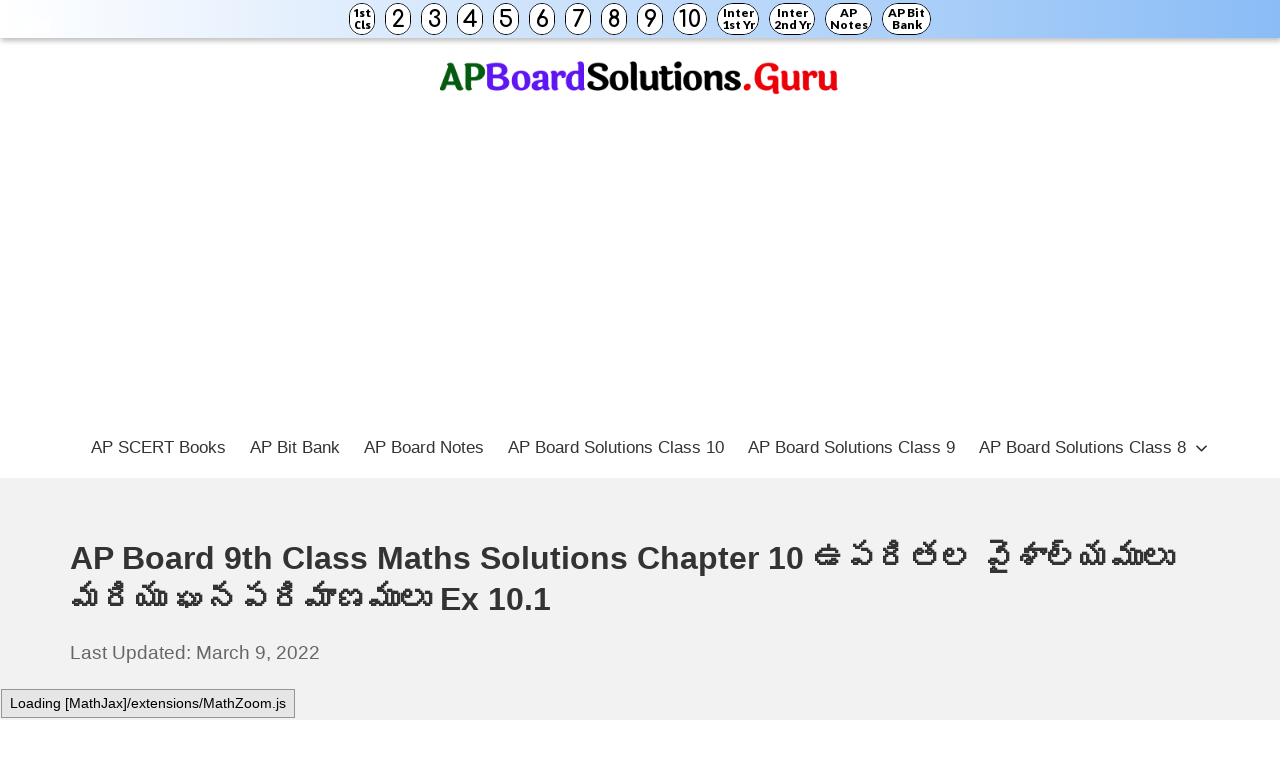

--- FILE ---
content_type: text/html; charset=UTF-8
request_url: https://apboardsolutions.guru/ap-board-9th-class-maths-solutions-chapter-10-ex-10-1-in-telugu/
body_size: 11724
content:
<!DOCTYPE html><html lang="en-US"><head><meta charset="UTF-8"><meta name="viewport" content="width=device-width, initial-scale=1"><link rel="profile" href="https://gmpg.org/xfn/11"><title>AP Board 9th Class Maths Solutions Chapter 10 ఉపరితల వైశాల్యములు మరియు ఘనపరిమాణములు Ex 10.1 &#8211; AP Board Solutions</title><meta name='robots' content='max-image-preview:large' /><link rel='dns-prefetch' href='//stats.wp.com' /><link href='https://fonts.gstatic.com' crossorigin='anonymous' rel='preconnect' /><link href='https://fonts.googleapis.com' rel='preconnect' /><link href='https://connect.facebook.net' rel='preconnect' /><link href='https://www.google-analytics.com' rel='preconnect' /><link href='https://www.googletagmanager.com' rel='preconnect' /><link rel="alternate" type="application/rss+xml" title="AP Board Solutions &raquo; Feed" href="https://apboardsolutions.guru/feed/" /><link rel="alternate" type="application/rss+xml" title="AP Board Solutions &raquo; Comments Feed" href="https://apboardsolutions.guru/comments/feed/" /><link rel='stylesheet' id='wp-block-library-css' href='https://apboardsolutions.guru/wp-includes/css/dist/block-library/style.min.css' type='text/css' media='all' /><link rel='stylesheet' id='mediaelement-css' href='https://apboardsolutions.guru/wp-includes/js/mediaelement/mediaelementplayer-legacy.min.css' type='text/css' media='all' /><link rel='stylesheet' id='wp-mediaelement-css' href='https://apboardsolutions.guru/wp-includes/js/mediaelement/wp-mediaelement.min.css' type='text/css' media='all' /><style id='jetpack-sharing-buttons-style-inline-css' type='text/css'>.jetpack-sharing-buttons__services-list{display:flex;flex-direction:row;flex-wrap:wrap;gap:0;list-style-type:none;margin:5px;padding:0}.jetpack-sharing-buttons__services-list.has-small-icon-size{font-size:12px}.jetpack-sharing-buttons__services-list.has-normal-icon-size{font-size:16px}.jetpack-sharing-buttons__services-list.has-large-icon-size{font-size:24px}.jetpack-sharing-buttons__services-list.has-huge-icon-size{font-size:36px}@media print{.jetpack-sharing-buttons__services-list{display:none!important}}.editor-styles-wrapper .wp-block-jetpack-sharing-buttons{gap:0;padding-inline-start:0}ul.jetpack-sharing-buttons__services-list.has-background{padding:1.25em 2.375em}</style><style id='classic-theme-styles-inline-css' type='text/css'>/*! This file is auto-generated */
.wp-block-button__link{color:#fff;background-color:#32373c;border-radius:9999px;box-shadow:none;text-decoration:none;padding:calc(.667em + 2px) calc(1.333em + 2px);font-size:1.125em}.wp-block-file__button{background:#32373c;color:#fff;text-decoration:none}</style><style id='global-styles-inline-css' type='text/css'>:root{--wp--preset--aspect-ratio--square:1;--wp--preset--aspect-ratio--4-3:4/3;--wp--preset--aspect-ratio--3-4:3/4;--wp--preset--aspect-ratio--3-2:3/2;--wp--preset--aspect-ratio--2-3:2/3;--wp--preset--aspect-ratio--16-9:16/9;--wp--preset--aspect-ratio--9-16:9/16;--wp--preset--color--black:#000;--wp--preset--color--cyan-bluish-gray:#abb8c3;--wp--preset--color--white:#fff;--wp--preset--color--pale-pink:#f78da7;--wp--preset--color--vivid-red:#cf2e2e;--wp--preset--color--luminous-vivid-orange:#ff6900;--wp--preset--color--luminous-vivid-amber:#fcb900;--wp--preset--color--light-green-cyan:#7bdcb5;--wp--preset--color--vivid-green-cyan:#00d084;--wp--preset--color--pale-cyan-blue:#8ed1fc;--wp--preset--color--vivid-cyan-blue:#0693e3;--wp--preset--color--vivid-purple:#9b51e0;--wp--preset--gradient--vivid-cyan-blue-to-vivid-purple:linear-gradient(135deg,rgba(6,147,227,1) 0%,#9b51e0 100%);--wp--preset--gradient--light-green-cyan-to-vivid-green-cyan:linear-gradient(135deg,#7adcb4 0%,#00d082 100%);--wp--preset--gradient--luminous-vivid-amber-to-luminous-vivid-orange:linear-gradient(135deg,rgba(252,185,0,1) 0%,rgba(255,105,0,1) 100%);--wp--preset--gradient--luminous-vivid-orange-to-vivid-red:linear-gradient(135deg,rgba(255,105,0,1) 0%,#cf2e2e 100%);--wp--preset--gradient--very-light-gray-to-cyan-bluish-gray:linear-gradient(135deg,#eee 0%,#a9b8c3 100%);--wp--preset--gradient--cool-to-warm-spectrum:linear-gradient(135deg,#4aeadc 0%,#9778d1 20%,#cf2aba 40%,#ee2c82 60%,#fb6962 80%,#fef84c 100%);--wp--preset--gradient--blush-light-purple:linear-gradient(135deg,#ffceec 0%,#9896f0 100%);--wp--preset--gradient--blush-bordeaux:linear-gradient(135deg,#fecda5 0%,#fe2d2d 50%,#6b003e 100%);--wp--preset--gradient--luminous-dusk:linear-gradient(135deg,#ffcb70 0%,#c751c0 50%,#4158d0 100%);--wp--preset--gradient--pale-ocean:linear-gradient(135deg,#fff5cb 0%,#b6e3d4 50%,#33a7b5 100%);--wp--preset--gradient--electric-grass:linear-gradient(135deg,#caf880 0%,#71ce7e 100%);--wp--preset--gradient--midnight:linear-gradient(135deg,#020381 0%,#2874fc 100%);--wp--preset--font-size--small:14.45px;--wp--preset--font-size--medium:20.4px;--wp--preset--font-size--large:25.5px;--wp--preset--font-size--x-large:42px;--wp--preset--font-size--regular:17px;--wp--preset--font-size--huge:34px;--wp--preset--spacing--20:.44rem;--wp--preset--spacing--30:.67rem;--wp--preset--spacing--40:1rem;--wp--preset--spacing--50:1.5rem;--wp--preset--spacing--60:2.25rem;--wp--preset--spacing--70:3.38rem;--wp--preset--spacing--80:5.06rem;--wp--preset--shadow--natural:6px 6px 9px rgba(0,0,0,.2);--wp--preset--shadow--deep:12px 12px 50px rgba(0,0,0,.4);--wp--preset--shadow--sharp:6px 6px 0px rgba(0,0,0,.2);--wp--preset--shadow--outlined:6px 6px 0px -3px rgba(255,255,255,1),6px 6px rgba(0,0,0,1);--wp--preset--shadow--crisp:6px 6px 0px rgba(0,0,0,1)}:where(.is-layout-flex){gap:.5em}:where(.is-layout-grid){gap:.5em}body .is-layout-flex{display:flex}.is-layout-flex{flex-wrap:wrap;align-items:center}.is-layout-flex>:is(*,div){margin:0}body .is-layout-grid{display:grid}.is-layout-grid>:is(*,div){margin:0}:where(.wp-block-columns.is-layout-flex){gap:2em}:where(.wp-block-columns.is-layout-grid){gap:2em}:where(.wp-block-post-template.is-layout-flex){gap:1.25em}:where(.wp-block-post-template.is-layout-grid){gap:1.25em}.has-black-color{color:var(--wp--preset--color--black) !important}.has-cyan-bluish-gray-color{color:var(--wp--preset--color--cyan-bluish-gray) !important}.has-white-color{color:var(--wp--preset--color--white) !important}.has-pale-pink-color{color:var(--wp--preset--color--pale-pink) !important}.has-vivid-red-color{color:var(--wp--preset--color--vivid-red) !important}.has-luminous-vivid-orange-color{color:var(--wp--preset--color--luminous-vivid-orange) !important}.has-luminous-vivid-amber-color{color:var(--wp--preset--color--luminous-vivid-amber) !important}.has-light-green-cyan-color{color:var(--wp--preset--color--light-green-cyan) !important}.has-vivid-green-cyan-color{color:var(--wp--preset--color--vivid-green-cyan) !important}.has-pale-cyan-blue-color{color:var(--wp--preset--color--pale-cyan-blue) !important}.has-vivid-cyan-blue-color{color:var(--wp--preset--color--vivid-cyan-blue) !important}.has-vivid-purple-color{color:var(--wp--preset--color--vivid-purple) !important}.has-black-background-color{background-color:var(--wp--preset--color--black) !important}.has-cyan-bluish-gray-background-color{background-color:var(--wp--preset--color--cyan-bluish-gray) !important}.has-white-background-color{background-color:var(--wp--preset--color--white) !important}.has-pale-pink-background-color{background-color:var(--wp--preset--color--pale-pink) !important}.has-vivid-red-background-color{background-color:var(--wp--preset--color--vivid-red) !important}.has-luminous-vivid-orange-background-color{background-color:var(--wp--preset--color--luminous-vivid-orange) !important}.has-luminous-vivid-amber-background-color{background-color:var(--wp--preset--color--luminous-vivid-amber) !important}.has-light-green-cyan-background-color{background-color:var(--wp--preset--color--light-green-cyan) !important}.has-vivid-green-cyan-background-color{background-color:var(--wp--preset--color--vivid-green-cyan) !important}.has-pale-cyan-blue-background-color{background-color:var(--wp--preset--color--pale-cyan-blue) !important}.has-vivid-cyan-blue-background-color{background-color:var(--wp--preset--color--vivid-cyan-blue) !important}.has-vivid-purple-background-color{background-color:var(--wp--preset--color--vivid-purple) !important}.has-black-border-color{border-color:var(--wp--preset--color--black) !important}.has-cyan-bluish-gray-border-color{border-color:var(--wp--preset--color--cyan-bluish-gray) !important}.has-white-border-color{border-color:var(--wp--preset--color--white) !important}.has-pale-pink-border-color{border-color:var(--wp--preset--color--pale-pink) !important}.has-vivid-red-border-color{border-color:var(--wp--preset--color--vivid-red) !important}.has-luminous-vivid-orange-border-color{border-color:var(--wp--preset--color--luminous-vivid-orange) !important}.has-luminous-vivid-amber-border-color{border-color:var(--wp--preset--color--luminous-vivid-amber) !important}.has-light-green-cyan-border-color{border-color:var(--wp--preset--color--light-green-cyan) !important}.has-vivid-green-cyan-border-color{border-color:var(--wp--preset--color--vivid-green-cyan) !important}.has-pale-cyan-blue-border-color{border-color:var(--wp--preset--color--pale-cyan-blue) !important}.has-vivid-cyan-blue-border-color{border-color:var(--wp--preset--color--vivid-cyan-blue) !important}.has-vivid-purple-border-color{border-color:var(--wp--preset--color--vivid-purple) !important}.has-vivid-cyan-blue-to-vivid-purple-gradient-background{background:var(--wp--preset--gradient--vivid-cyan-blue-to-vivid-purple) !important}.has-light-green-cyan-to-vivid-green-cyan-gradient-background{background:var(--wp--preset--gradient--light-green-cyan-to-vivid-green-cyan) !important}.has-luminous-vivid-amber-to-luminous-vivid-orange-gradient-background{background:var(--wp--preset--gradient--luminous-vivid-amber-to-luminous-vivid-orange) !important}.has-luminous-vivid-orange-to-vivid-red-gradient-background{background:var(--wp--preset--gradient--luminous-vivid-orange-to-vivid-red) !important}.has-very-light-gray-to-cyan-bluish-gray-gradient-background{background:var(--wp--preset--gradient--very-light-gray-to-cyan-bluish-gray) !important}.has-cool-to-warm-spectrum-gradient-background{background:var(--wp--preset--gradient--cool-to-warm-spectrum) !important}.has-blush-light-purple-gradient-background{background:var(--wp--preset--gradient--blush-light-purple) !important}.has-blush-bordeaux-gradient-background{background:var(--wp--preset--gradient--blush-bordeaux) !important}.has-luminous-dusk-gradient-background{background:var(--wp--preset--gradient--luminous-dusk) !important}.has-pale-ocean-gradient-background{background:var(--wp--preset--gradient--pale-ocean) !important}.has-electric-grass-gradient-background{background:var(--wp--preset--gradient--electric-grass) !important}.has-midnight-gradient-background{background:var(--wp--preset--gradient--midnight) !important}.has-small-font-size{font-size:var(--wp--preset--font-size--small) !important}.has-medium-font-size{font-size:var(--wp--preset--font-size--medium) !important}.has-large-font-size{font-size:var(--wp--preset--font-size--large) !important}.has-x-large-font-size{font-size:var(--wp--preset--font-size--x-large) !important}:where(.wp-block-post-template.is-layout-flex){gap:1.25em}:where(.wp-block-post-template.is-layout-grid){gap:1.25em}:where(.wp-block-columns.is-layout-flex){gap:2em}:where(.wp-block-columns.is-layout-grid){gap:2em}:root :where(.wp-block-pullquote){font-size:1.5em;line-height:1.6}</style><link rel='stylesheet' id='suki-jetpack-css' href='https://apboardsolutions.guru/wp-content/themes/suki/assets/css/compatibilities/jetpack/jetpack.min.css' type='text/css' media='all' /><link rel='stylesheet' id='suki-css' href='https://apboardsolutions.guru/wp-content/themes/suki/assets/css/main.min.css' type='text/css' media='all' /><style id='suki-inline-css' type='text/css'>html{font-size:17px}h4,.h4{font-size:17px}.widget_block>[class^=wp-block-]>h2:first-child,.widget_block>[class^=wp-block-]>h3:first-child,.widget_block>[class^=wp-block-]>h4:first-child,.widget_block>[class^=wp-block-]>h5:first-child,.widget_block>[class^=wp-block-]>h6:first-child,.widget-title{font-size:17px}.suki-header-logo .suki-logo-image{width:400px}.suki-header-mobile-logo .suki-logo-image{width:300px}.sidebar.suki-sidebar-widgets-mode-merged .sidebar-inner,.sidebar.suki-sidebar-widgets-mode-separated .widget{box-shadow:0 0 30px 0 rgba(0,0,0,0)}.suki-loop-default .entry{margin-bottom:92px}</style><link rel="https://api.w.org/" href="https://apboardsolutions.guru/wp-json/" /><link rel="alternate" title="JSON" type="application/json" href="https://apboardsolutions.guru/wp-json/wp/v2/posts/30134" /><link rel="EditURI" type="application/rsd+xml" title="RSD" href="https://apboardsolutions.guru/xmlrpc.php?rsd" /><meta name="generator" content="WordPress 6.6.2" /><link rel="canonical" href="https://apboardsolutions.guru/ap-board-9th-class-maths-solutions-chapter-10-ex-10-1-in-telugu/" /><link rel='shortlink' href='https://apboardsolutions.guru/?p=30134' /><link rel="alternate" title="oEmbed (JSON)" type="application/json+oembed" href="https://apboardsolutions.guru/wp-json/oembed/1.0/embed?url=https%3A%2F%2Fapboardsolutions.guru%2Fap-board-9th-class-maths-solutions-chapter-10-ex-10-1-in-telugu%2F" /><link rel="alternate" title="oEmbed (XML)" type="text/xml+oembed" href="https://apboardsolutions.guru/wp-json/oembed/1.0/embed?url=https%3A%2F%2Fapboardsolutions.guru%2Fap-board-9th-class-maths-solutions-chapter-10-ex-10-1-in-telugu%2F&#038;format=xml" /> <script async src="https://pagead2.googlesyndication.com/pagead/js/adsbygoogle.js?client=ca-pub-6639847250043475"
     crossorigin="anonymous"></script> <script defer src="[data-uri]"></script> <style>img#wpstats{display:none}</style><style type="text/css" id="suki-custom-css"></style><style type="text/css" id="wp-custom-css">.posted-on .updated{display:inline-block}.posted-on .updated+.entry-date{display:none}.posted-on .updated:before{content:"Last Updated: "}.inside-article{border-bottom:1px solid rgba(0,0,0,.05)}.sidebar .widget{box-shadow:rgba(23,43,99,.3) 0 7px 28px;border-radius:5px}.button.light{background-color:#e47249;border-radius:50px;font-weight:700}.button.light:hover{background:#fff;color:#222}@media (min-width:769px){.post-image-aligned-left .post-image img{margin-top:-20px;border-radius:10px;box-shadow:rgba(23,43,99,.2) 0 7px 28px!important}}@media(max-width:769px){.inside-article .post-image a img{margin:-1.1em 1em 0 0 !important}}.alsoread{font-weight:900;border:1px solid #dcdee3;border-radius:5px;box-shadow:0 4px 15px rgba(0,0,0,.1);color:#16a085;padding:15px;background:linear-gradient(to right,#eee,#eee);border-left:3px solid #b11f24;font-size:20px}.single-post h2:before{background:var(--links);content:'';display:block;height:10px;margin:1.8em 0 .6em;width:120px;position:relative}code{background:rgba(0,0,0,.05);padding:2px 5px;border-radius:5px;font-size:inherit;font-family:inherit;font-weight:700}pre.wp-block-code code{background:none!important;font-weight:400!important}#wpsp_widget-3,#wpsp_widget-4{margin-bottom:25px;padding-top:10px}#wpsp_widget-3 a,#wpsp_widget-4 a{font-weight:600}#wpsp_widget-3 h2,#wpsp_widget-4 h2{text-align:center;font-size:25px;margin-bottom:10px}.inside-article .wp-block-image figcaption,.wp-block-table>figcaption{text-align:center;font-size:15px;color:#95a5a6}.wp-block-image img{border-radius:5px;box-shadow:rgba(23,43,99,.2) 0 7px 28px!important}.wp-block-image.my-class img{box-shadow:none!important;border:none}.wp-show-posts-image img{width:230px;height:150px}.entry-content a:not(.button):not(.wp-block-button__link):not(.gb-button){text-decoration:none;background-image:linear-gradient(transparent 2px,#2ed392 2px,#2ed392 4px,transparent 4px),linear-gradient(transparent 2px,#d8dce9 2px,#d8dce9 4px,transparent 4px);background-size:0% 6px,100% 6px;background-position:0 bottom,0 bottom;transition:background-size .3s ease-in-out;background-repeat:no-repeat;padding-bottom:4px;font-weight:700}.entry-content a:hover:not(.button):not(.wp-block-button__link){color:#115cfa;background-size:100% 6px}blockquote{background:#dcdcdc54;border-left:3px solid #b11f24;padding:15px;font-style:inherit;font-size:18px;margin:0 0 1.5em}p.schema-faq-answer{margin-bottom:.5em}.sidebar-product a{font-size:15px;font-weight:700;color:#fff !important;border-bottom:2px solid rgba(155,142,240,1)}#text-14{background:#8e2de2;background:-webkit-linear-gradient(to right,#4a00e0,#8e2de2);background:linear-gradient(to right,#4a00e0,#8e2de2);color:#fff}</style></head><body class="post-template-default single single-post postid-30134 single-format-standard wp-custom-logo wp-embed-responsive ltr group-blog suki-page-layout-full-width suki-ver-1-3-7"> <a class="skip-link screen-reader-text" href="#content">Skip to content</a><div id="mobile-vertical-header" class="suki-header-mobile-vertical suki-header suki-popup suki-header-mobile-vertical-display-drawer suki-header-mobile-vertical-position-left suki-text-align-left" itemscope itemtype="https://schema.org/WPHeader"><div class="suki-popup-background suki-popup-close"></div><div class="suki-header-mobile-vertical-bar suki-header-section-vertical suki-popup-content"><div class="suki-header-section-vertical-column"><div class="suki-header-mobile-vertical-bar-top suki-header-section-vertical-row"><div class="suki-header-search-bar suki-header-search"><form role="search" method="get" class="search-form" action="https://apboardsolutions.guru/"> <label> <span class="screen-reader-text">Search for:</span> <input type="search" class="search-field" placeholder="Search&hellip;" value="" name="s" /><span class="suki-icon suki-search-icon" title="" aria-hidden="true"><svg xmlns="http://www.w3.org/2000/svg" viewBox="0 0 64 64" width="64" height="64"><path d="M26,46.1a20,20,0,1,1,20-20A20,20,0,0,1,26,46.1ZM63.4,58.5,48.2,43.3a3.67,3.67,0,0,0-2-.8A26.7,26.7,0,0,0,52,26a26,26,0,1,0-9.6,20.2,4.64,4.64,0,0,0,.8,2L58.4,63.4a1.93,1.93,0,0,0,2.8,0l2.1-2.1A1.86,1.86,0,0,0,63.4,58.5Z"/></svg></span> </label> <input type="submit" class="search-submit" value="Search" /></form></div><nav class="suki-header-mobile-menu suki-header-menu site-navigation" role="navigation" itemscope itemtype="https://schema.org/SiteNavigationElement" aria-label="Mobile Header Menu"><ul id="menu-top" class="menu suki-toggle-menu"><li id="menu-item-2872" class="menu-item menu-item-type-post_type menu-item-object-post menu-item-2872"><a href="https://apboardsolutions.guru/ap-scert-books/" class="suki-menu-item-link "><span class="suki-menu-item-title">AP SCERT Books</span></a></li><li id="menu-item-17791" class="menu-item menu-item-type-custom menu-item-object-custom menu-item-17791"><a href="https://apboardsolutions.guru/ap-state-syllabus-bits-with-answers/" class="suki-menu-item-link "><span class="suki-menu-item-title">AP Bit Bank</span></a></li><li id="menu-item-17792" class="menu-item menu-item-type-custom menu-item-object-custom menu-item-17792"><a href="https://apboardsolutions.in/ap-state-board-notes/" class="suki-menu-item-link "><span class="suki-menu-item-title">AP Board Notes</span></a></li><li id="menu-item-606" class="menu-item menu-item-type-post_type menu-item-object-post menu-item-606"><a href="https://apboardsolutions.guru/ap-ssc-10th-class-textbook-solutions/" class="suki-menu-item-link "><span class="suki-menu-item-title">AP Board Solutions Class 10</span></a></li><li id="menu-item-2873" class="menu-item menu-item-type-custom menu-item-object-custom menu-item-2873"><a href="https://apboardsolutions.guru/ap-board-9th-class-textbook-solutions/" class="suki-menu-item-link "><span class="suki-menu-item-title">AP Board Solutions Class 9</span></a></li><li id="menu-item-9112" class="menu-item menu-item-type-custom menu-item-object-custom menu-item-has-children menu-item-9112"><a href="https://apboardsolutions.guru/ap-board-8th-class-textbook-solutions/" class="suki-menu-item-link "><span class="suki-menu-item-title">AP Board Solutions Class 8</span></a><button class="suki-sub-menu-toggle suki-toggle"><span class="suki-icon suki-dropdown-sign" title="" aria-hidden="true"><svg xmlns="http://www.w3.org/2000/svg" viewBox="0 0 64 64" width="64" height="64"><path d="M32,43.71a3,3,0,0,1-2.12-.88L12.17,25.12a2,2,0,0,1,0-2.83l1.42-1.41a2,2,0,0,1,2.82,0L32,36.47,47.59,20.88a2,2,0,0,1,2.82,0l1.42,1.41a2,2,0,0,1,0,2.83L34.12,42.83A3,3,0,0,1,32,43.71Z"/></svg></span><span class="screen-reader-text">Expand / Collapse</span></button><ul class="sub-menu"><li id="menu-item-13428" class="menu-item menu-item-type-custom menu-item-object-custom menu-item-13428"><a href="https://apboardsolutions.guru/ap-board-7th-class-textbook-solutions/" class="suki-menu-item-link "><span class="suki-menu-item-title">AP Board Solutions Class 7</span></a></li><li id="menu-item-13429" class="menu-item menu-item-type-custom menu-item-object-custom menu-item-13429"><a href="https://apboardsolutions.guru/ap-board-6th-class-textbook-solutions/" class="suki-menu-item-link "><span class="suki-menu-item-title">AP Board Solutions Class 6</span></a></li><li id="menu-item-36069" class="menu-item menu-item-type-custom menu-item-object-custom menu-item-36069"><a href="https://apboardsolutions.guru/ap-inter-2nd-year-study-material/" class="suki-menu-item-link "><span class="suki-menu-item-title">AP Inter 2nd Year Study Material</span></a></li><li id="menu-item-36070" class="menu-item menu-item-type-custom menu-item-object-custom menu-item-36070"><a href="https://apboardsolutions.guru/ap-inter-1st-year-study-material/" class="suki-menu-item-link "><span class="suki-menu-item-title">AP Inter 1st Year Study Material</span></a></li></ul></li></ul></nav></div></div></div></div><div id="canvas" class="suki-canvas"><div id="page" class="site"><header id="masthead" class="suki-header site-header" role="banner" itemscope itemtype="https://schema.org/WPHeader"><div id="header" class="suki-header-main suki-header"><div id="suki-header-main-bar" class="suki-header-main-bar suki-header-section suki-section suki-section-default suki-header-menu-highlight-none"><div class="suki-header-main-bar-inner suki-section-inner"><div class="suki-wrapper"><div class="suki-header-main-bar-row suki-header-row suki-header-row-with-center"><div class="suki-header-main-bar-left suki-header-column"></div><div class="suki-header-main-bar-center suki-header-column"><div class="suki-header-logo site-branding menu"><div class="site-title menu-item h1"> <a href="https://apboardsolutions.guru/" rel="home" class="suki-menu-item-link"> <span class="suki-default-logo suki-logo"><span class="suki-logo-image"><img width="500" height="42" src="https://apboardsolutions.guru/wp-content/uploads/2021/09/AP-Board-Solutions-1.png" class="attachment-full size-full" alt="AP Board Solutions" decoding="async" srcset="https://apboardsolutions.guru/wp-content/uploads/2021/09/AP-Board-Solutions-1.png 500w, https://apboardsolutions.guru/wp-content/uploads/2021/09/AP-Board-Solutions-1-300x25.png 300w" sizes="(max-width: 500px) 100vw, 500px" /></span><span class="screen-reader-text">AP Board Solutions</span></span> </a></div></div></div><div class="suki-header-main-bar-right suki-header-column"></div></div></div></div></div><div id="suki-header-bottom-bar" class="suki-header-bottom-bar suki-header-section suki-section suki-section-default suki-header-menu-highlight-none"><div class="suki-header-bottom-bar-inner suki-section-inner"><div class="suki-wrapper"><div class="suki-header-bottom-bar-row suki-header-row "><div class="suki-header-bottom-bar-left suki-header-column"></div><div class="suki-header-bottom-bar-right suki-header-column"><nav class="suki-header-menu-1 suki-header-menu site-navigation" role="navigation" itemscope itemtype="https://schema.org/SiteNavigationElement" aria-label="Header Menu 1"><ul id="menu-top-1" class="menu suki-hover-menu"><li class="menu-item menu-item-type-post_type menu-item-object-post menu-item-2872"><a href="https://apboardsolutions.guru/ap-scert-books/" class="suki-menu-item-link "><span class="suki-menu-item-title">AP SCERT Books</span></a></li><li class="menu-item menu-item-type-custom menu-item-object-custom menu-item-17791"><a href="https://apboardsolutions.guru/ap-state-syllabus-bits-with-answers/" class="suki-menu-item-link "><span class="suki-menu-item-title">AP Bit Bank</span></a></li><li class="menu-item menu-item-type-custom menu-item-object-custom menu-item-17792"><a href="https://apboardsolutions.in/ap-state-board-notes/" class="suki-menu-item-link "><span class="suki-menu-item-title">AP Board Notes</span></a></li><li class="menu-item menu-item-type-post_type menu-item-object-post menu-item-606"><a href="https://apboardsolutions.guru/ap-ssc-10th-class-textbook-solutions/" class="suki-menu-item-link "><span class="suki-menu-item-title">AP Board Solutions Class 10</span></a></li><li class="menu-item menu-item-type-custom menu-item-object-custom menu-item-2873"><a href="https://apboardsolutions.guru/ap-board-9th-class-textbook-solutions/" class="suki-menu-item-link "><span class="suki-menu-item-title">AP Board Solutions Class 9</span></a></li><li class="menu-item menu-item-type-custom menu-item-object-custom menu-item-has-children menu-item-9112"><a href="https://apboardsolutions.guru/ap-board-8th-class-textbook-solutions/" class="suki-menu-item-link "><span class="suki-menu-item-title">AP Board Solutions Class 8</span><span class="suki-icon suki-dropdown-sign" title="" aria-hidden="true"><svg xmlns="http://www.w3.org/2000/svg" viewBox="0 0 64 64" width="64" height="64"><path d="M32,43.71a3,3,0,0,1-2.12-.88L12.17,25.12a2,2,0,0,1,0-2.83l1.42-1.41a2,2,0,0,1,2.82,0L32,36.47,47.59,20.88a2,2,0,0,1,2.82,0l1.42,1.41a2,2,0,0,1,0,2.83L34.12,42.83A3,3,0,0,1,32,43.71Z"/></svg></span></a><ul class="sub-menu"><li class="menu-item menu-item-type-custom menu-item-object-custom menu-item-13428"><a href="https://apboardsolutions.guru/ap-board-7th-class-textbook-solutions/" class="suki-menu-item-link "><span class="suki-menu-item-title">AP Board Solutions Class 7</span></a></li><li class="menu-item menu-item-type-custom menu-item-object-custom menu-item-13429"><a href="https://apboardsolutions.guru/ap-board-6th-class-textbook-solutions/" class="suki-menu-item-link "><span class="suki-menu-item-title">AP Board Solutions Class 6</span></a></li><li class="menu-item menu-item-type-custom menu-item-object-custom menu-item-36069"><a href="https://apboardsolutions.guru/ap-inter-2nd-year-study-material/" class="suki-menu-item-link "><span class="suki-menu-item-title">AP Inter 2nd Year Study Material</span></a></li><li class="menu-item menu-item-type-custom menu-item-object-custom menu-item-36070"><a href="https://apboardsolutions.guru/ap-inter-1st-year-study-material/" class="suki-menu-item-link "><span class="suki-menu-item-title">AP Inter 1st Year Study Material</span></a></li></ul></li></ul></nav></div></div></div></div></div></div><div id="mobile-header" class="suki-header-mobile suki-header"><div id="suki-header-mobile-main-bar" class="suki-header-mobile-main-bar suki-header-section suki-section suki-section-default"><div class="suki-header-mobile-main-bar-inner suki-section-inner"><div class="suki-wrapper"><div class="suki-header-mobile-main-bar-row suki-header-row "><div class="suki-header-mobile-main-bar-left suki-header-column"><div class="suki-header-mobile-logo site-branding menu"><div class="site-title menu-item h1"> <a href="https://apboardsolutions.guru/" rel="home" class="suki-menu-item-link"> <span class="suki-default-logo suki-logo"><span class="suki-logo-image"><img width="500" height="42" src="https://apboardsolutions.guru/wp-content/uploads/2021/09/AP-Board-Solutions-1.png" class="attachment-full size-full" alt="AP Board Solutions" decoding="async" srcset="https://apboardsolutions.guru/wp-content/uploads/2021/09/AP-Board-Solutions-1.png 500w, https://apboardsolutions.guru/wp-content/uploads/2021/09/AP-Board-Solutions-1-300x25.png 300w" sizes="(max-width: 500px) 100vw, 500px" /></span><span class="screen-reader-text">AP Board Solutions</span></span> </a></div></div></div><div class="suki-header-mobile-main-bar-right suki-header-column"><div class="suki-header-mobile-vertical-toggle"> <button class="suki-popup-toggle suki-toggle" data-target="mobile-vertical-header" aria-expanded="false"> <span class="suki-icon suki-menu-icon" title="" aria-hidden="true"><svg xmlns="http://www.w3.org/2000/svg" viewBox="0 0 64 64" width="64" height="64"><path d="M60,35H4a2,2,0,0,1-2-2V31a2,2,0,0,1,2-2H60a2,2,0,0,1,2,2v2A2,2,0,0,1,60,35Zm0-22H4a2,2,0,0,1-2-2V9A2,2,0,0,1,4,7H60a2,2,0,0,1,2,2v2A2,2,0,0,1,60,13Zm0,44H4a2,2,0,0,1-2-2V53a2,2,0,0,1,2-2H60a2,2,0,0,1,2,2v2A2,2,0,0,1,60,57Z"/></svg></span> <span class="screen-reader-text">Mobile Menu</span> </button></div></div></div></div></div></div></div></header><div id="content" class="suki-content site-content suki-section suki-section-default suki-content-layout-right-sidebar"><section id="hero" class="suki-hero suki-section-default" role="region" aria-label="Hero Section"><div class="suki-hero-inner suki-section-inner"><div class="suki-wrapper"><div class="content-header suki-text-align-left"><h1 class="entry-title page-title">AP Board 9th Class Maths Solutions Chapter 10 ఉపరితల వైశాల్యములు మరియు ఘనపరిమాణములు Ex 10.1</h1><div class="entry-meta"><span class="entry-meta-date"><a href="https://apboardsolutions.guru/ap-board-9th-class-maths-solutions-chapter-10-ex-10-1-in-telugu/" class="posted-on"><time class="entry-date published updated" datetime="2022-03-09T12:15:45+05:30">March 9, 2022</time></a></span></div></div></div></div></section><div class="suki-content-inner suki-section-inner"><div class="suki-wrapper"><div class="suki-content-row"><div id="primary" class="content-area"><main id="main" class="site-main" role="main"><div id="post-30134" class="entry post-30134 post type-post status-publish format-standard hentry category-class-9" role="article"><div class="entry-wrapper"><div class="entry-content"><p>AP <a href="https://apboardsolutions.guru/ap-board-9th-class-maths-solutions/">SCERT 9th Class Maths Textbook Solutions</a> Chapter 10 ఉపరితల వైశాల్యములు మరియు ఘనపరిమాణములు Ex 10.1 Textbook Exercise Questions and Answers.</p><h2>AP State Syllabus 9th Class Maths Solutions 10th Lesson ఉపరితల వైశాల్యములు మరియు ఘనపరిమాణములు Exercise 10.1</h2><p><span style="color: #0000ff;">1. ఈ కింది క్రమ పట్టకము యొక్క ప్రక్కతల వైశాల్యము మరియు సంపూర్ణతల వైశాల్యములను కనుగొనండి.</span></p><p>ప్రశ్న (i)<br /> <img decoding="async" class="alignnone size-full wp-image-30135" src="https://apboardsolutions.guru/wp-content/uploads/2022/03/AP-Board-9th-Class-Maths-Solutions-Chapter-10-ఉపరితల-వైశాల్యములు-మరియు-ఘనపరిమాణములు-Ex-10.1-1.png" alt="AP Board 9th Class Maths Solutions Chapter 10 ఉపరితల వైశాల్యములు మరియు ఘనపరిమాణములు Ex 10.1 1" width="156" height="169" /><br /> సాధన.<br /> ప్రక్కతల వైశాల్యము = 4l<sup>2</sup><br /> = 4 × 4<sup>2</sup> = 64 సెం.మీ<sup>2</sup>.<br /> సంపూర్ణతల వైశాల్యము = 6l<sup>2</sup><br /> = 6 × 4<sup>2</sup> = 96 సెం.మీ<sup>2</sup>.</p><div class='code-block code-block-1' style='margin: 8px 0; clear: both;'> <script async src="https://pagead2.googlesyndication.com/pagead/js/adsbygoogle.js?client=ca-pub-6639847250043475"
     crossorigin="anonymous"></script>  <ins class="adsbygoogle"
 style="display:block"
 data-ad-client="ca-pub-6639847250043475"
 data-ad-slot="3411642496"
 data-ad-format="auto"
 data-full-width-responsive="true"></ins> <script>(adsbygoogle=window.adsbygoogle||[]).push({});</script></div><p><img decoding="async" src="https://apboardsolutions.guru/wp-content/uploads/2021/11/AP-Board-Solutions.png" alt="AP Board 9th Class Maths Solutions Chapter 10 ఉపరితల వైశాల్యములు మరియు ఘనపరిమాణములు Ex 10.1" width="168" height="14" /></p><p>ప్రశ్న (ii)<br /> <img decoding="async" class="alignnone size-full wp-image-30136" src="https://apboardsolutions.guru/wp-content/uploads/2022/03/AP-Board-9th-Class-Maths-Solutions-Chapter-10-ఉపరితల-వైశాల్యములు-మరియు-ఘనపరిమాణములు-Ex-10.1-2.png" alt="AP Board 9th Class Maths Solutions Chapter 10 ఉపరితల వైశాల్యములు మరియు ఘనపరిమాణములు Ex 10.1 2" width="225" height="146" /><br /> సాధన.<br /> ప్రక్కతల వైశాల్యము = 2h (l + b)<br /> = 2 × 5 (8 + 6)<br /> = 10 × 14 = 140 సెం.మీ<sup>2</sup>.<br /> పంపూర్ణతల వైశాల్యము = 2 (lb+ bh + lh)<br /> = 2(8 × 6 + 6 × 5 + 8 × 5)<br /> = 2 (48 + 30 + 40)<br /> = 236 సెం.మీ<sup>2</sup>.</p><div class='code-block code-block-2' style='margin: 8px 0; clear: both;'> <script async src="https://pagead2.googlesyndication.com/pagead/js/adsbygoogle.js?client=ca-pub-6639847250043475"
     crossorigin="anonymous"></script>  <ins class="adsbygoogle"
 style="display:block"
 data-ad-client="ca-pub-6639847250043475"
 data-ad-slot="3411642496"
 data-ad-format="auto"
 data-full-width-responsive="true"></ins> <script>(adsbygoogle=window.adsbygoogle||[]).push({});</script></div><p>ప్రశ్న 2.<br /> ఒక సమఘనము యొక్క సంపూర్ణతల వైశాల్యం 1350 చదరపు మీటర్లు. అయిన దాని ఘనపరిమాణమును కనుగొనుము.<br /> సాధన.<br /> ఘనము యొక్క సంపూర్ణతల వైశాల్యము 6l<sup>2</sup> = 1350<br /> l<sup>2</sup> = \(\frac {1350}{6}\)<br /> l<sup>2</sup> = 225<br /> l = \(\sqrt{225}\) = 15 మీ.<br /> ఘనము యొక్క ఘనపరిమాణము = l<sup>3</sup><br /> = 15 × 15 × 15 = 3375 మీ<sup>3</sup>.</p><p><img decoding="async" src="https://apboardsolutions.guru/wp-content/uploads/2021/11/AP-Board-Solutions.png" alt="AP Board 9th Class Maths Solutions Chapter 10 ఉపరితల వైశాల్యములు మరియు ఘనపరిమాణములు Ex 10.1" width="168" height="14" /></p><div class='code-block code-block-3' style='margin: 8px 0; clear: both;'> <script async src="https://pagead2.googlesyndication.com/pagead/js/adsbygoogle.js?client=ca-pub-6639847250043475"
     crossorigin="anonymous"></script>  <ins class="adsbygoogle"
 style="display:block"
 data-ad-client="ca-pub-6639847250043475"
 data-ad-slot="3411642496"
 data-ad-format="auto"
 data-full-width-responsive="true"></ins> <script>(adsbygoogle=window.adsbygoogle||[]).push({});</script></div><p>ప్రశ్న 3.<br /> పొదవు 12మీ., వెడల్పు 10 మీ. మరియు 7.5 మీ. ఎత్తు కలిగిన గది యొక్క నాలుగు గోడల వైశాల్యమును కనుగొనండి. (ద్వారములు లేదా కిటికీలు లేని గదిగా ఊహించండి).<br /> సాధన.<br /> గది యొక్క పొడవు = 12 మీ.<br /> గది యొక్క వెడల్పు = 10 మీ.<br /> గది యొక్క ఎత్తు = 7.5 మీ.<br /> నాలుగు గోడల వైశాల్యం A = 2h (l + b)<br /> = 2 × 7.5 (12 + 10)<br /> = 15 × 22 = 330 మీ<sup>2</sup></p><p>ప్రశ్న 4.<br /> ఒక దీర్ఘఘనము యొక్క ఘనపరిమాణం 1200 ఘనపు సెంటీమీటర్లు, దాని యొక్క పొడవు 15 సెం.మీ., వెడల్పు 10 సెం.మీ. అయిన ఎత్తును కనుగొనుము.<br /> సాధన.<br /> దీర్ఘఘనం యొక్క పొడవు, l = 15 సెం.మీ.<br /> దీర్ఘఘనం యొక్క వెడల్పు, b = 10 సెం.మీ.<br /> దీర్ఘఘనం యొక్క ఘనపరిమాణం, V = lbh<br /> = 1200 సెం.మీ<sup>3</sup>.<br /> ఎత్తు = h ఆనుకొనుము.<br /> ∴ 15 × 10 × h = 1200<br /> ∴ h = \(\frac{1200}{15 \times 10}\) = 8 సెం.మీ.</p><p><span style="color: #0000ff;">5.</span> ఒక పెట్టి యొక్క సంపూర్ణతల వైశాల్యము కింది సందర్భాలలో ఏ విధముగా మారుతుంది ? మాటలలో వ్యక్తపరచండి. ప్రతీ కొలత 3 సార్లు పెరిగినప్పుడు . పెట్టె సంపూర్ణతల వైశాల్యం ఏ విధంగా ఉంటుందో కనుగొనండి.</p><p>ప్రశ్న (i)<br /> ప్రతీ కొలత రెట్టింపు చేసినప్పుడు<br /> సాధన.<br /> అసలు కొలతలు వరుసగా<br /> పొడవు = l యూనిట్లు<br /> వెడల్పు = b యూనిట్లు<br /> ఎత్తు = 7 యూనిట్లు<br /> సంపూర్ణతల వైశాల్యం = 2 (lb+ bh + lh)<br /> ప్రతీ కొలతను రెట్టింపు చేసినపుడు<br /> పొడవు = 2l, వెడల్పు = 2b, ఎత్తు = 2h<br /> సంపూర్ణతల వైశాల్యము<br /> = 2(2l . 2b + 2b . 2h + 2l . 2h)<br /> = 2 (4lb + 4bh + 4lh)<br /> = 4 × [2 (lb+ bh + lh)]<br /> = 4 × అసలు సంపూర్ణతల వైశాల్యం<br /> ∴ సంపూర్ణతల వైశాల్యం 4 రెట్లు పెరుగును.</p><p><img decoding="async" src="https://apboardsolutions.guru/wp-content/uploads/2021/11/AP-Board-Solutions.png" alt="AP Board 9th Class Maths Solutions Chapter 10 ఉపరితల వైశాల్యములు మరియు ఘనపరిమాణములు Ex 10.1" width="168" height="14" /></p><p>ప్రశ్న (ii)<br /> ప్రతీ కొలతను మూడు రెట్లు చేసినప్పుడు<br /> సాధన.<br /> పెట్టి యొక్క అసలు మరియు మారిన కొలతలు వరుసగా l, b, h మరియు 3l, 3b, 3h అనుకొనుము.<br /> అసలు సంపూర్ణతల వైశాల్యం = 2 (lb + bh + lh)<br /> మారిన సంపూర్ణతల వైశాల్యం<br /> = 2 (3l . 3b + 3b . 3h + 3l . 3h)<br /> = 2 (9lb + 9bh + 9lh)<br /> = 9 × [2(lb + bh + lh)]<br /> = 9 × (అసలు సం.త.వై.)<br /> సంపూర్ణతల వైశాల్యం 9 రెట్లుగా పెరిగినది.</p><p>పెట్టె యొక్క ప్రతీ కొలత n సార్లు పెరిగినపుడు :<br /> పొడవు = nl, వెడల్పు = nb, ఎత్తు = nh<br /> సంపూర్ణతల వైశాల్యం = 2 (nl . nb + nb . nh + nh . nl)<br /> = 2 (n<sup>2</sup>lb + n<sup>2</sup>bh + n<sup>2</sup>lh)<br /> = n<sup>2</sup> [2 (lb + bh + lh)]<br /> ∴ సంపూర్ణతల వైశాల్యం n<sup>2</sup> రెట్లు పెరుగును.</p><p>ప్రశ్న 6.<br /> ఒక పట్టకపు భూమి త్రిభుజాకారములో ఉండి భుజం కొలతలు వరుసగా 8 సెం.మీ., 4 సెం.మీ., 5 సెం.మీ. కలిగియుండి దాని యొక్క ఎత్తు 10 సెం.మీ. అయిన పట్టకము యొక్క ఘనపరిమాణము ఎంత?<br /> సాధన.<br /> పట్టకము యొక్క ఘనపరిమాణం = భూ వైశాల్యం × ఎత్తు<br /> త్రిభుజాకారంలో ఉన్న భూమి యొక్క కొలతలు వరుసగా 3 సెం.మీ., 4 సెం.మీ., 5 సెం.మీ.<br /> ∴ వైశాల్యం = s (s &#8211; a) (s &#8211; b) (s &#8211; c)<br /> s = \(\frac{a+b+c}{2}=\frac{3+4+5}{2}\) = 6<br /> వైశాల్యం = \(\sqrt{6(6-3)(6-4)(6-5)}\)<br /> = \(\sqrt{6 \times 3 \times 2 \times 1}\)<br /> = 6 సెం.మీ.<sup>2</sup><br /> ∴ పట్టకం యొక్క ఘనపరిమాణం<br /> = భూ వైశాల్యం × ఎత్తు = 6 × 10 = 60 సెం.మీ.<sup>3</sup><br /> (లేదా)<br /> త్రిభుజము యొక్క కొలతలు 3 సెం.మీ., 4 సెం.మీ., మరియు 5 సెం.మీ. అయిన లంబకోణ త్రిభుజం.<br /> ∴ త్రిభుజం యొక్క వైశాల్యం<br /> = \(\frac {1}{2}\)bh = \(\frac {1}{2}\) × 3 × 4 = 6 సెం.మీ.<sup>2</sup><br /> పట్టకం యొక్క ఘనపరిమాణం<br /> = భూ వైశాల్యం × ఎత్తు<br /> = 6 × 10 = 60 సెం.మీ.<sup>3</sup></p><p><img decoding="async" src="https://apboardsolutions.guru/wp-content/uploads/2021/11/AP-Board-Solutions.png" alt="AP Board 9th Class Maths Solutions Chapter 10 ఉపరితల వైశాల్యములు మరియు ఘనపరిమాణములు Ex 10.1" width="168" height="14" /></p><p>ప్రశ్న 7.<br /> ఒక క్రమ చతురస్రాకార పిరమిడ్ యొక్క భూ చుట్టుకొలత 16 మీటర్లు, ఎత్తు 3 మీటర్లు అయిన దాని ఘనపరిమాణమును కనుగొనుము.<br /> సాధన.<br /> పిరమిడ్ భూ చుట్టుకొలత = 16మీ.<br /> పిరమిడ్ యొక్క ఎత్తు.= 3 మీ.<br /> పిరమిడ్ యొక్క ఘనపరిమాణం = \(\frac {1}{3}\) × (భూ వైశాల్యం × ఎత్తు)<br /> = \(\frac {1}{3}\) × 4 × 4 × 3 = 16 మీ.<sup>3</sup><br /> [4 × భుజం = 16 ∴ భుజము = 4 మీ. వైశాల్యం = s<sup>2</sup> = 4 × 4]</p><p>ప్రశ్న 8.<br /> ఒలింపిక్స్ లోని ఈతకొలను 50 మీటర్ల పొడవు, 25 మీటర్ల వెడల్పు మరియు 3 మీటర్ల లోతుగల దీర్ఘఘనాకృతిలోయుంది. అది ఎన్ని లీటర్ల నీటిని నింపే సామర్థ్యము కలిగి ఉంది ?<br /> సాధన.<br /> దీర్ఘఘనాకృతిలో ఉన్న ఈతకొలను యొక్క<br /> పొడవు = 50 మీ. , వెడల్పు = 25 మీ. , లోతు = 3 మీ.<br /> ∴ ఈతకొలను యొక్క ఘనపరిమాణము<br /> V = lbh<br /> V = 50 × 25 × 3 = 3750 మీ.<sup>3</sup><br /> ∴ ఈత కొలను 37,50 లీటర్ల నీటిని నింపే సామర్థ్యము కలిగి ఉంది. [∵ 1 మీ<sup>3</sup>. = 1లీ.]</p></div><footer class="entry-footer suki-text-align-left"><div class="entry-meta"><span class="entry-meta-date"><a href="https://apboardsolutions.guru/ap-board-9th-class-maths-solutions-chapter-10-ex-10-1-in-telugu/" class="posted-on"><time class="entry-date published updated" datetime="2022-03-09T12:15:45+05:30">March 9, 2022</time></a></span> / Posted in <span class="entry-meta-categories cat-links"><a href="https://apboardsolutions.guru/category/class-9/" rel="category tag">Class 9</a></span></div></footer></div></div></main></div><aside id="secondary" class="widget-area sidebar suki-sidebar-widgets-mode-merged suki-widget-title-alignment-center suki-widget-title-decoration-border-bottom" role="complementary" itemscope itemtype="https://schema.org/WPSideBar"><div class="sidebar-inner"><div id="recent-posts-2" class="widget widget_recent_entries"><h2 class="widget-title">Recent Posts</h2><ul><li> <a href="https://apboardsolutions.guru/ap-ssc-10th-class-maths-solutions-chapter-11-ex-11-3/">AP SSC 10th Class Maths Solutions Chapter 11 Trigonometry Ex 11.3</a></li><li> <a href="https://apboardsolutions.guru/ap-ssc-10th-class-maths-solutions-chapter-6-ex-6-3/">AP SSC 10th Class Maths Solutions Chapter 6 Progressions Ex 6.3</a></li><li> <a href="https://apboardsolutions.guru/ap-board-9th-class-maths-solutions-chapter-2-ex-2-3/">AP Board 9th Class Maths Solutions Chapter 2 Polynomials and Factorisation Ex 2.3</a></li><li> <a href="https://apboardsolutions.guru/ap-ssc-10th-class-maths-solutions-chapter-6-ex-6-1/">AP SSC 10th Class Maths Solutions Chapter 6 Progressions Ex 6.1</a></li><li> <a href="https://apboardsolutions.guru/ap-board-9th-class-maths-solutions-chapter-4-ex-4-3/">AP Board 9th Class Maths Solutions Chapter 4 Lines and Angles Ex 4.3</a></li><li> <a href="https://apboardsolutions.guru/ap-board-9th-class-maths-solutions-chapter-2-ex-2-2/">AP Board 9th Class Maths Solutions Chapter 2 Polynomials and Factorisation Ex 2.2</a></li><li> <a href="https://apboardsolutions.guru/ap-board-9th-class-maths-solutions-chapter-4-ex-4-2/">AP Board 9th Class Maths Solutions Chapter 4 Lines and Angles Ex 4.2</a></li><li> <a href="https://apboardsolutions.guru/ap-board-9th-class-maths-solutions-chapter-2-ex-2-1/">AP Board 9th Class Maths Solutions Chapter 2 Polynomials and Factorisation Ex 2.1</a></li><li> <a href="https://apboardsolutions.guru/ap-board-9th-class-maths-solutions-chapter-6-ex-6-2/">AP Board 9th Class Maths Solutions Chapter 6 Linear Equation in Two Variables Ex 6.2</a></li><li> <a href="https://apboardsolutions.guru/ap-ssc-10th-class-maths-solutions-chapter-6-ex-6-5/">AP SSC 10th Class Maths Solutions Chapter 6 Progressions Ex 6.5</a></li><li> <a href="https://apboardsolutions.guru/ap-board-9th-class-maths-solutions-chapter-4-ex-4-1/">AP Board 9th Class Maths Solutions Chapter 4 Lines and Angles Ex 4.1</a></li></ul></div></div></aside></div></div></div></div><footer id="colophon" class="site-footer suki-footer" role="contentinfo" itemscope itemtype="https://schema.org/WPFooter"><div id="suki-footer-bottom-bar" class="suki-footer-bottom-bar site-info suki-footer-section suki-section suki-section-default"><div class="suki-footer-bottom-bar-inner suki-section-inner"><div class="suki-wrapper"><div class="suki-footer-bottom-bar-row suki-footer-row suki-footer-row-with-center"><div class="suki-footer-bottom-bar-left suki-footer-bottom-bar-column"><ul class="suki-footer-social menu"><li class="menu-item"><a href="https://www.facebook.com/AP-Board-Solutions-Guru-109442314811709" class="suki-social-link suki-social-link--facebook"  target="_blank" rel="noopener"> <span class="suki-icon suki-menu-icon" title="Facebook" aria-hidden="true"><svg role="img" viewBox="0 0 24 24" xmlns="http://www.w3.org/2000/svg" width="24" height="24"><path d="M23.9981 11.9991C23.9981 5.37216 18.626 0 11.9991 0C5.37216 0 0 5.37216 0 11.9991C0 17.9882 4.38789 22.9522 10.1242 23.8524V15.4676H7.07758V11.9991H10.1242V9.35553C10.1242 6.34826 11.9156 4.68714 14.6564 4.68714C15.9692 4.68714 17.3424 4.92149 17.3424 4.92149V7.87439H15.8294C14.3388 7.87439 13.8739 8.79933 13.8739 9.74824V11.9991H17.2018L16.6698 15.4676H13.8739V23.8524C19.6103 22.9522 23.9981 17.9882 23.9981 11.9991Z"/></svg></span> <span class="screen-reader-text">Facebook</span> </a></li><li class="menu-item"><a href="https://twitter.com/apboardsol" class="suki-social-link suki-social-link--twitter"  target="_blank" rel="noopener"> <span class="suki-icon suki-menu-icon" title="Twitter" aria-hidden="true"><svg aria-labelledby="simpleicons-twitter-icon" role="img" viewBox="0 0 24 24" xmlns="http://www.w3.org/2000/svg" width="24" height="24"><title id="simpleicons-twitter-icon">Twitter icon</title><path d="M23.954 4.569c-.885.389-1.83.654-2.825.775 1.014-.611 1.794-1.574 2.163-2.723-.951.555-2.005.959-3.127 1.184-.896-.959-2.173-1.559-3.591-1.559-2.717 0-4.92 2.203-4.92 4.917 0 .39.045.765.127 1.124C7.691 8.094 4.066 6.13 1.64 3.161c-.427.722-.666 1.561-.666 2.475 0 1.71.87 3.213 2.188 4.096-.807-.026-1.566-.248-2.228-.616v.061c0 2.385 1.693 4.374 3.946 4.827-.413.111-.849.171-1.296.171-.314 0-.615-.03-.916-.086.631 1.953 2.445 3.377 4.604 3.417-1.68 1.319-3.809 2.105-6.102 2.105-.39 0-.779-.023-1.17-.067 2.189 1.394 4.768 2.209 7.557 2.209 9.054 0 13.999-7.496 13.999-13.986 0-.209 0-.42-.015-.63.961-.689 1.8-1.56 2.46-2.548l-.047-.02z"/></svg></span> <span class="screen-reader-text">Twitter</span> </a></li><li class="menu-item"><a href="https://www.pinterest.com/apboardsolutionsguru/" class="suki-social-link suki-social-link--pinterest"  target="_blank" rel="noopener"> <span class="suki-icon suki-menu-icon" title="Pinterest" aria-hidden="true"><svg aria-labelledby="simpleicons-pinterest-icon" role="img" viewBox="0 0 24 24" xmlns="http://www.w3.org/2000/svg" width="24" height="24"><title id="simpleicons-pinterest-icon">Pinterest icon</title><path d="M12.017 0C5.396 0 .029 5.367.029 11.987c0 5.079 3.158 9.417 7.618 11.162-.105-.949-.199-2.403.041-3.439.219-.937 1.406-5.957 1.406-5.957s-.359-.72-.359-1.781c0-1.663.967-2.911 2.168-2.911 1.024 0 1.518.769 1.518 1.688 0 1.029-.653 2.567-.992 3.992-.285 1.193.6 2.165 1.775 2.165 2.128 0 3.768-2.245 3.768-5.487 0-2.861-2.063-4.869-5.008-4.869-3.41 0-5.409 2.562-5.409 5.199 0 1.033.394 2.143.889 2.741.099.12.112.225.085.345-.09.375-.293 1.199-.334 1.363-.053.225-.172.271-.401.165-1.495-.69-2.433-2.878-2.433-4.646 0-3.776 2.748-7.252 7.92-7.252 4.158 0 7.392 2.967 7.392 6.923 0 4.135-2.607 7.462-6.233 7.462-1.214 0-2.354-.629-2.758-1.379l-.749 2.848c-.269 1.045-1.004 2.352-1.498 3.146 1.123.345 2.306.535 3.55.535 6.607 0 11.985-5.365 11.985-11.987C23.97 5.39 18.592.026 11.985.026L12.017 0z"/></svg></span> <span class="screen-reader-text">Pinterest</span> </a></li><li class="menu-item"><a href="https://www.youtube.com/channel/UCwMoLS8rO4pazz3hsr6n65Q" class="suki-social-link suki-social-link--youtube"  target="_blank" rel="noopener"> <span class="suki-icon suki-menu-icon" title="Youtube" aria-hidden="true"><svg aria-labelledby="simpleicons-youtube-icon" role="img" xmlns="http://www.w3.org/2000/svg" viewBox="0 0 24 24" width="24" height="24"><title id="simpleicons-youtube-icon">YouTube icon</title><path class="a" d="M23.495 6.205a3.007 3.007 0 0 0-2.088-2.088c-1.87-.501-9.396-.501-9.396-.501s-7.507-.01-9.396.501A3.007 3.007 0 0 0 .527 6.205a31.247 31.247 0 0 0-.522 5.805 31.247 31.247 0 0 0 .522 5.783 3.007 3.007 0 0 0 2.088 2.088c1.868.502 9.396.502 9.396.502s7.506 0 9.396-.502a3.007 3.007 0 0 0 2.088-2.088 31.247 31.247 0 0 0 .5-5.783 31.247 31.247 0 0 0-.5-5.805zM9.609 15.601V8.408l6.264 3.602z"/></svg></span> <span class="screen-reader-text">Youtube</span> </a></li></ul></div><div class="suki-footer-bottom-bar-center suki-footer-bottom-bar-column"><div class="suki-footer-copyright"><div class="suki-footer-copyright-content">Copyright © 2024 <a href="https://apboardsolutions.guru">AP Board Solutions</a></div></div></div><div class="suki-footer-bottom-bar-right suki-footer-bottom-bar-column"></div></div></div></div></div></footer></div></div> <script defer id="suki-js-extra" src="[data-uri]"></script> <script defer type="text/javascript" src="https://apboardsolutions.guru/wp-content/themes/suki/assets/js/main.min.js" id="suki-js"></script> <script defer type="text/javascript" src="https://stats.wp.com/e-202449.js" id="jetpack-stats-js" data-wp-strategy="defer"></script> <script type="text/javascript" id="jetpack-stats-js-after">_stq=window._stq||[];_stq.push(["view",JSON.parse("{\"v\":\"ext\",\"blog\":\"187374036\",\"post\":\"30134\",\"tz\":\"5.5\",\"srv\":\"apboardsolutions.guru\",\"j\":\"1:13.7.1\"}")]);_stq.push(["clickTrackerInit","187374036","30134"]);</script> <script defer type="text/javascript" src="https://cdnjs.cloudflare.com/ajax/libs/mathjax/2.7.9/MathJax.js?config=default&amp;ver=1.3.12" id="mathjax-js"></script> <script defer src="https://static.cloudflareinsights.com/beacon.min.js/vcd15cbe7772f49c399c6a5babf22c1241717689176015" integrity="sha512-ZpsOmlRQV6y907TI0dKBHq9Md29nnaEIPlkf84rnaERnq6zvWvPUqr2ft8M1aS28oN72PdrCzSjY4U6VaAw1EQ==" data-cf-beacon='{"version":"2024.11.0","token":"ecbf1361be4249bca71358704f3f5791","r":1,"server_timing":{"name":{"cfCacheStatus":true,"cfEdge":true,"cfExtPri":true,"cfL4":true,"cfOrigin":true,"cfSpeedBrain":true},"location_startswith":null}}' crossorigin="anonymous"></script>
</body></html>
<!--
Performance optimized by W3 Total Cache. Learn more: https://www.boldgrid.com/w3-total-cache/

Page Caching using Disk: Enhanced 

Served from: apboardsolutions.guru @ 2024-12-06 14:50:56 by W3 Total Cache
-->

--- FILE ---
content_type: text/html; charset=utf-8
request_url: https://www.google.com/recaptcha/api2/aframe
body_size: 268
content:
<!DOCTYPE HTML><html><head><meta http-equiv="content-type" content="text/html; charset=UTF-8"></head><body><script nonce="PvYpR_JSRQcFSPEqQzuvTA">/** Anti-fraud and anti-abuse applications only. See google.com/recaptcha */ try{var clients={'sodar':'https://pagead2.googlesyndication.com/pagead/sodar?'};window.addEventListener("message",function(a){try{if(a.source===window.parent){var b=JSON.parse(a.data);var c=clients[b['id']];if(c){var d=document.createElement('img');d.src=c+b['params']+'&rc='+(localStorage.getItem("rc::a")?sessionStorage.getItem("rc::b"):"");window.document.body.appendChild(d);sessionStorage.setItem("rc::e",parseInt(sessionStorage.getItem("rc::e")||0)+1);localStorage.setItem("rc::h",'1763126121528');}}}catch(b){}});window.parent.postMessage("_grecaptcha_ready", "*");}catch(b){}</script></body></html>

--- FILE ---
content_type: text/css; charset=UTF-8
request_url: https://apboardsolutions.guru/wp-content/themes/suki/assets/css/compatibilities/jetpack/jetpack.min.css
body_size: -432
content:
.infinite-scroll .posts-navigation,.infinite-scroll.neverending .site-footer{display:none}.infinity-end.neverending .site-footer{display:block}#infinite-handle{width:100%;text-align:center}#infinite-handle span{display:inline-block;width:100%;padding:.8em 1.2em;background-color:transparent;color:inherit}#infinite-handle span button{font-size:inherit;font-style:inherit;font-weight:inherit;line-height:inherit;letter-spacing:inherit;text-transform:inherit}.widget_authors img{border-radius:50%;margin-right:.5em;margin-bottom:0}.widget_authors ul{position:relative;list-style:none;padding:0;margin:0}.widget_authors>ul>li>a{display:inline-block;margin-bottom:.5em}.widget_authors ul li li{position:relative;margin-top:.25em}.widget-gallery .tiled-gallery{margin-bottom:0}.widget-gallery .slideshow-window{border:none;background-color:transparent;margin-bottom:0}.widget-gallery .slideshow-controls{bottom:0}